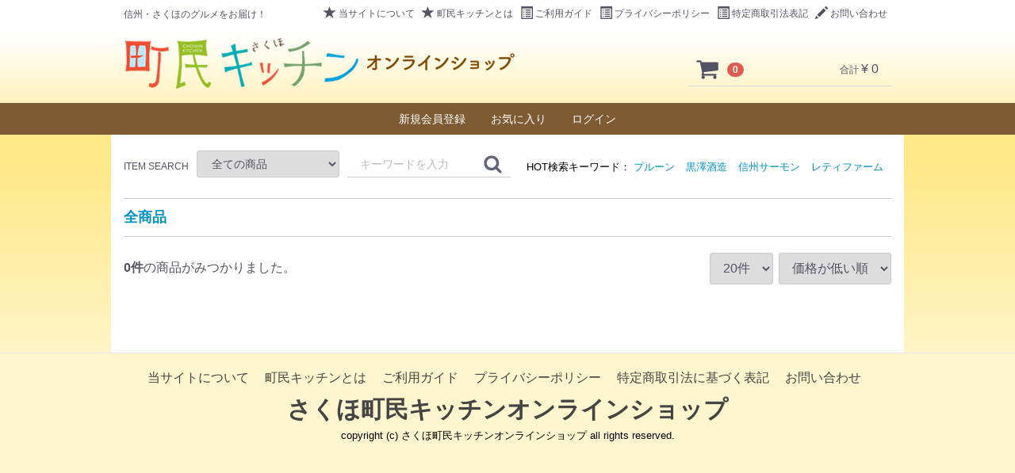

--- FILE ---
content_type: text/html; charset=UTF-8
request_url: https://chomin-shop.jp/products/list?category_id=&name=
body_size: 16219
content:
<!doctype html>
<html lang="ja">
<head>
<meta charset="utf-8">
<meta http-equiv="X-UA-Compatible" content="IE=edge">
<title>さくほ町民キッチンオンラインショップ / 全商品</title>
<meta name="viewport" content="width=device-width, initial-scale=1">
<link rel="icon" href="/html/template/new1704/img/common/favicon.ico">
<link rel="stylesheet" href="/html/template/new1704/css/style.css?v=3.0.13">
<link rel="stylesheet" href="/html/template/new1704/css/slick.css?v=3.0.13">
<link rel="stylesheet" href="/html/template/new1704/css/default.css?v=3.0.13">
<link rel="stylesheet" href="/html/template/new1704/css/design/007/style.css">
<!-- for original theme CSS -->

<script src="https://ajax.googleapis.com/ajax/libs/jquery/1.11.3/jquery.min.js"></script>
<script>window.jQuery || document.write('<script src="/html/template/new1704/js/vendor/jquery-1.11.3.min.js?v=3.0.13"><\/script>')</script>


</head>
<body id="page_product_list" class="product_page">
<div id="wrapper">
    <header id="header">
		<div id="bg_bar_globalmenu"></div>
        <div class="container-fluid inner">
                                                            <!-- ▼ロゴ -->
                         <div class="header_logo_area">
                <p class="copy pc">信州・さくほのグルメをお届け！</p>
                <div class="header_logo"><a href="https://chomin-shop.jp/"><img src="/html/template/new1704/img/common/logo.png" /></a></div>
            </div>
        <!-- ▲ロゴ -->
    <!-- ▼カゴの中 -->
                        <!--▼ヘッダーメニュー-->
<div id="header_menu_area">
	<ul class="header_menu_link">
		<li><a href="https://chomin-shop.jp/help/about">
				<span class="cb glyphicon glyphicon-star"></span>当サイトについて</a></li>
		<li><a href="https://chomin-shop.jp/user_data/introduction">
				<span class="cb glyphicon glyphicon-star"></span>町民キッチンとは</a></li>
		<li><a href="https://chomin-shop.jp/help/guide">
				<span class="cb glyphicon glyphicon-list-alt"></span>ご利用ガイド</a></li>
                <li><a href="https://chomin-shop.jp/help/privacy">
                                <span class="cb glyphicon glyphicon-list-alt"></span>プライバシーポリシー</a></li>
		<li><a href="https://chomin-shop.jp/help/tradelaw">
				<span class="cb glyphicon glyphicon-list-alt"></span>特定商取引法表記</a></li>
		<li><a href="https://chomin-shop.jp/contact">
				<span class="cb glyphicon glyphicon-pencil"></span>お問い合わせ</a></li>
	</ul>
</div>
<!--▼カゴの中-->
<div id="cart_area">
    <p class="clearfix cart-trigger"><a href="#cart">
            <svg class="cb cb-shopping-cart">
                <use xlink:href="#cb-shopping-cart"/>
            </svg>
            <span class="badge">0</span>
            <svg class="cb cb-close">
                <use xlink:href="#cb-close"/>
            </svg>
        </a>
        <span class="cart_price pc">合計 <span class="price">¥ 0</span></span></p>
    <div id="cart" class="cart">
        <div class="inner">
                                                    <div class="btn_area">
                    <div class="message">
                        <p class="errormsg bg-danger" style="margin-bottom: 20px;">
                            現在カート内に<br>商品はございません。
                        </p>
                    </div>
                </div>
                    </div>
    </div>
</div>
                <!-- ▲カゴの中 -->
    <!-- ▼商品検索 -->
                        <div class="drawer_block pc header_bottom_area">
    <div id="search" class="search">
        <form method="get" id="searchform" action="/products/list">
            <div class="search_inner">
				<div class="item_search">ITEM SEARCH</div>
                <select id="category_id" name="category_id" class="form-control"><option value="">全ての商品</option><option value="18">黒澤酒造</option><option value="21">きたやつハム</option><option value="11">信州サーモン・魚</option><option value="23">花</option><option value="20">セット商品</option><option value="22">シードル・リキュール</option><option value="35">家飲みおススメ商品</option><option value="19">lehti Farm</option><option value="9">ジャム・ジュース</option><option value="16">　ジュース</option><option value="15">　ジャム</option><option value="14">ブルーベリー</option><option value="12">プルーン</option><option value="13">りんご</option><option value="38">お中元</option><option value="39">お歳暮</option><option value="40">送料無料キャンペーン対象商品</option></select>
                <div class="input_search clearfix">
                    <input type="search" id="name" name="name" maxlength="50" placeholder="キーワードを入力" class="form-control" />
                    <button type="submit" class="bt_search"><svg class="cb cb-search"><use xlink:href="#cb-search" /></svg></button>
                </div>
				<div class="word_search">
					<span class="hot">HOT検索キーワード：</span>
															<a href="https://chomin-shop.jp/products/list?category_id=&name=プルーン">プルーン</a>
															<a href="https://chomin-shop.jp/products/list?category_id=&name=黒澤酒造">黒澤酒造</a>
															<a href="https://chomin-shop.jp/products/list?category_id=&name=信州サーモン">信州サーモン</a>
															<a href="https://chomin-shop.jp/products/list?category_id=&name=レティファーム">レティファーム</a>
															<a href="https://chomin-shop.jp/products/list?category_id=&name="></a>
				</div>
            </div>
            <div class="extra-form">
                                                                                                    </div>
        </form>
    </div>
</div>
                <!-- ▲商品検索 -->
    <!-- ▼ログイン -->
                        

    <div id="member" class="member drawer_block pc">
        <ul class="member_link category-nav">
							    <li class="category_list sp">
        <a href="https://chomin-shop.jp/products/list?category_id=18">
            黒澤酒造
        </a>
            </li>

							    <li class="category_list sp">
        <a href="https://chomin-shop.jp/products/list?category_id=21">
            きたやつハム
        </a>
            </li>

							    <li class="category_list sp">
        <a href="https://chomin-shop.jp/products/list?category_id=11">
            信州サーモン・魚
        </a>
            </li>

							    <li class="category_list sp">
        <a href="https://chomin-shop.jp/products/list?category_id=23">
            花
        </a>
            </li>

							    <li class="category_list sp">
        <a href="https://chomin-shop.jp/products/list?category_id=20">
            セット商品
        </a>
            </li>

							    <li class="category_list sp">
        <a href="https://chomin-shop.jp/products/list?category_id=22">
            シードル・リキュール
        </a>
            </li>

							    <li class="category_list sp">
        <a href="https://chomin-shop.jp/products/list?category_id=35">
            家飲みおススメ商品
        </a>
            </li>

							    <li class="category_list sp">
        <a href="https://chomin-shop.jp/products/list?category_id=19">
            lehti Farm
        </a>
            </li>

							    <li class="category_list sp">
        <a href="https://chomin-shop.jp/products/list?category_id=9">
            ジャム・ジュース
        </a>
                    <ul>
                                    <li class="category_list sp">
        <a href="https://chomin-shop.jp/products/list?category_id=16">
            ジュース
        </a>
            </li>

                                    <li class="category_list sp">
        <a href="https://chomin-shop.jp/products/list?category_id=15">
            ジャム
        </a>
            </li>

                        </ul>
            </li>

							    <li class="category_list sp">
        <a href="https://chomin-shop.jp/products/list?category_id=14">
            ブルーベリー
        </a>
            </li>

							    <li class="category_list sp">
        <a href="https://chomin-shop.jp/products/list?category_id=12">
            プルーン
        </a>
            </li>

							    <li class="category_list sp">
        <a href="https://chomin-shop.jp/products/list?category_id=13">
            りんご
        </a>
            </li>

							    <li class="category_list sp">
        <a href="https://chomin-shop.jp/products/list?category_id=38">
            お中元
        </a>
            </li>

							    <li class="category_list sp">
        <a href="https://chomin-shop.jp/products/list?category_id=39">
            お歳暮
        </a>
            </li>

							    <li class="category_list sp">
        <a href="https://chomin-shop.jp/products/list?category_id=40">
            送料無料キャンペーン対象商品
        </a>
            </li>

			            <li>
                <a href="https://chomin-shop.jp/entry">新規会員登録</a>
            </li>
                            <li><a href="https://chomin-shop.jp/mypage/favorite">お気に入り</a></li>
                        <li>
                <a href="https://chomin-shop.jp/mypage/login">ログイン</a>
            </li>
        </ul>
    </div>

                <!-- ▲ログイン -->

                                                    <p id="btn_menu"><a class="nav-trigger" href="#nav">Menu<span></span></a></p>
        </div>
    </header>

    <div id="contents" class="theme_main_only">
	
		<div id="bg_height_header_search" class="pc"></div>

        <div id="contents_top">
		
			<div id="contents_top_top">
							</div>
		
                                            </div>

        <div class="container-fluid inner">
		
            			
			<div id="main">
                                                
                <div id="main_middle">
                        <form name="form1" id="form1" method="get" action="?">
        <input type="hidden" id="mode" name="mode" />                                                                                                                                                                                                                                                                                                                                                                            <input type="hidden" value="" id="category_id" name="category_id" /><input type="hidden" id="name" name="name" maxlength="50" /><input type="hidden" id="pageno" name="pageno" />                                            <input type="hidden" value="20" id="disp_number" name="disp_number" />
                                                                                                                                <input type="hidden" value="1" id="orderby" name="orderby" />
                                                                                    
    </form>
    <!-- ▼topicpath▼ -->
    <div id="topicpath" class="row">
        <ol id="list_header_menu">
            <li><a href="https://chomin-shop.jp/products/list">全商品</a></li>
                                </ol>
    </div>
    <!-- ▲topicpath▲ -->
    <div id="result_info_box" class="row">
        <form name="page_navi_top" id="page_navi_top" action="?">
            <p id="result_info_box__item_count" class="intro col-sm-6"><strong><span id="productscount">0</span>件</strong>の商品がみつかりました。
            </p>

            <div id="result_info_box__menu_box" class="col-sm-6 no-padding">
                <ul id="result_info_box__menu" class="pagenumberarea clearfix">
                    <li id="result_info_box__disp_menu">
                        <select id="" name="disp_number" onchange="javascript:fnChangeDispNumber(this.value);" class="form-control"><option value="20">20件</option><option value="40">40件</option><option value="60">60件</option></select>
                    </li>
                    <li id="result_info_box__order_menu">
                        <select id="" name="orderby" onchange="javascript:fnChangeOrderBy(this.value);" class="form-control"><option value="1">価格が低い順</option><option value="3">価格が高い順</option><option value="2">新着順</option></select>
                    </li>
                </ul>
            </div>

            
            

        </form>
    </div>

    <!-- ▼item_list▼ -->
    <div id="item_list">
        <div class="row no-padding">
                    </div>

    </div>
    <!-- ▲item_list▲ -->
                    </div>

                                                            </div>

                                    			
            
                                    
                                    
        </div>

        <footer id="footer">
                                                            <!-- ▼フッター -->
            <div class="container-fluid inner">
    <ul>
        <li><a href="https://chomin-shop.jp/help/about">当サイトについて</a></li>
        <li><a href="https://chomin-shop.jp/user_data/introduction">町民キッチンとは</a></li>
        <li><a href="https://chomin-shop.jp/help/guide">ご利用ガイド</a></li>
        <li><a href="https://chomin-shop.jp/help/privacy">プライバシーポリシー</a></li>
        <li><a href="https://chomin-shop.jp/help/tradelaw">特定商取引法に基づく表記</a></li>
        <li><a href="https://chomin-shop.jp/contact">お問い合わせ</a></li>
    </ul>
    <div class="footer_logo_area">
        <p class="logo"><a href="https://chomin-shop.jp/">さくほ町民キッチンオンラインショップ</a></p>
        <p class="copyright">
            <small>copyright (c) さくほ町民キッチンオンラインショップ all rights reserved.</small>
        </p>
    </div>
</div>
        <!-- ▲フッター -->
    <!-- ▼GoogleAnalytics -->
                            <!-- ��GoogleAnalytics�� -->
    <script>
                    (function(i,s,o,g,r,a,m){i['GoogleAnalyticsObject']=r;i[r]=i[r]||function(){
            (i[r].q=i[r].q||[]).push(arguments)},i[r].l=1*new Date();a=s.createElement(o),
            m=s.getElementsByTagName(o)[0];a.async=1;a.src=g;m.parentNode.insertBefore(a,m)
            })(window,document,'script','//www.google-analytics.com/analytics.js','ga');

            ga('create', 'UA-118895658-3', 'auto');
            ga('send', 'pageview');
            </script>
    <!-- ��GoogleAnalytics�� -->

                <!-- ▲GoogleAnalytics -->

                                        
        </footer>

    </div>

    <div id="drawer" class="drawer sp">
    </div>

</div>

<div class="overlay"></div>

<script src="/html/template/new1704/js/vendor/bootstrap.custom.min.js?v=3.0.13"></script>
<script src="/html/template/new1704/js/vendor/slick.min.js?v=3.0.13"></script>
<script src="/html/template/new1704/js/function.js?v=3.0.13"></script>
<script src="/html/template/new1704/js/eccube.js?v=3.0.13"></script>
<script>
$(function () {
    $('#drawer').append($('.drawer_block').clone(true).children());
    $.ajax({
        url: '/html/template/new1704/img/common/svg.html',
        type: 'GET',
        dataType: 'html',
    }).done(function(data){
        $('body').prepend(data);
    }).fail(function(data){
    });
});
</script>

    <script>
        // 並び順を変更
        function fnChangeOrderBy(orderby) {
            eccube.setValue('orderby', orderby);
            eccube.setValue('pageno', 1);
            eccube.submitForm();
        }

        // 表示件数を変更
        function fnChangeDispNumber(dispNumber) {
            eccube.setValue('disp_number', dispNumber);
            eccube.setValue('pageno', 1);
            eccube.submitForm();
        }
        // 商品表示BOXの高さを揃える
        $(window).load(function() {
            $('.product_item').matchHeight();
        });
    </script>
</body>
</html>


--- FILE ---
content_type: text/css
request_url: https://chomin-shop.jp/html/template/new1704/css/default.css?v=3.0.13
body_size: 38501
content:
@charset "utf-8";

/* --------------------------------
	Theme CSS for EC-CUBE 3
-------------------------------- */


/* --------------------------------
	Common
-------------------------------- */

body {
	font-family: Roboto, "游ゴシック", YuGothic, "Yu Gothic", "ヒラギノ角ゴ ProN W3", "Hiragino Kaku Gothic ProN", Arial, "メイリオ", Meiryo, sans-serif;
	line-height: 1.4;
	background-color: #f2f2f2;
	color: #525263;
	-webkit-text-size-adjust: 100%;
}

.img_center,
.txt_center {
	text-align: center;
}
.img_right,
.txt_right {
	text-align: right;
}

/****** Base Layout Setting ********/

#header {
	background: #fff;
}
#contents {
	background: #fff;
}

/****** Header Setting ********/


.header_logo_area {
	margin-right: 100px;
}
.header_logo_area .header_logo a:link,
.header_logo_area .header_logo a:visited,
.header_logo_area .header_logo a:hover,
.header_logo_area .header_logo a:active {
	text-decoration: none;
	color: #000;
}
.header_logo_area .header_logo a:hover {
	color: #666;
}


/****** Side Setting ********/

/****** Footer Setting ********/

/****** Effect Setting ********/


/****** Each BlockParts Setting ********/

/* cart area */

#cart_area {
	width: 100%;
	position: absolute;
	right: 0; top: 0;
	z-index: 11;
}
#cart_area p {
	margin: 0;
}
#cart_area p.cart-trigger {
	position: absolute;
	right: 65px;
}

#cart .inner {
	background: #f3f3f3;
}


/* search area */

#search {
	background: #EBEBEB;
	padding: 16px 8px;
}
#search select {
	width: 100%;
}

/* snsbtn_area */
.snsbtn_area .snsbtn {
    float: left;
    height: 20px;
    margin: 0 10px 10px 0;
}

/* --------------------------------
	Top Page
-------------------------------- */

.front_page a:hover img {
	opacity: 0.8;
}
.front_page #contents .row > div {
	padding-bottom: 8px;
}
.front_page #contents .row.no-padding > div {
	padding-bottom: 0;
}

/* Comment Area */

.front_page .comment_area h4 {
	font-size: 24px;
	font-size: 2.4rem;
	margin: 0 0 2px;
}
.front_page .comment_area h5 {
	font-size: 16px;
	font-size: 1.6rem;
	margin: 0;
}
.front_page .comment_area p {
	margin: 10px 0 15px;
}

/* Item List */

.front_page .item_comment {
	color: #444;
}
.front_page .item a {
	padding-bottom: 0;
}
.front_page .item a:hover {
	opacity: 0.8;
}
.front_page .item a:hover img {
	opacity: 1;
}
.front_page #contents_top .item_comment {
	color: #525263;
	font-weight: normal;
	font-size: 14px;
	font-size: 1.4rem;
}
.front_page #contents_top .item_comment.text-warning,
.front_page #contents_top .item_name.text-warning {
	color: #9a947e;
	font-weight: bold;
	font-size: 16px;
	font-size: 1.6rem;
}
.front_page .more_link.text-warning {
	font-weight: bold;
	color: #9A947E;
}

/* news_area */

.news_contents {
	padding: 0;
}
#news_area {
	background: #F8F8F8;
}
#news_area .heading01 {
	padding: 8px;
	text-align: center;
	margin: 0;
}

/* txt_bnr */

.txt_bnr_area {
	padding: 0 0 16px;
}

.txt_bnr {
	background: #f8f8f8;
	border: 1px solid #D9D9D9;
	font-weight: bold;
	padding: 16px;
	margin: 12px 0 0;
	text-align: center;
}
.txt_bnr strong {
	color: #DE5D50;
	font-size: 20px;
	font-size: 2rem;
}
.txt_bnr strong strong {
	font-size: 32px;
	font-size: 3.2rem;
}

.item_gallery {
	clear: both;
}

/* --------------------------------
	Detail Page
-------------------------------- */

#item_detail + row {
	margin-top: -1px;
	background: #fff;
}

/*#item_detail .btn_area li:last-child {
    padding-left: 0;
}
*/


/* Slider */
.slick-loading .slick-list {
    background: #fff url('ajax-loader.gif') center center no-repeat;
}


/* Arrow */

.slick_prev,
.slick_next {
	font-size: 18px;
	font-size: 1.8rem;
	width: 40px; height: 40px;
	line-height: 40px;
}

/* Dots */
.slick-slider {
    margin-bottom: 30px;
}

.slick-dots {
    position: absolute;
    bottom: -45px;
    display: block;
    width: 100%;
    padding: 0;
    list-style: none;
    text-align: center;
}
.slick-dots li {
    position: relative;
    display: inline-block;
    width: 20px;
    height: 20px;
    margin: 0 5px;
    padding: 0;

    cursor: pointer;
}
.slick-dots li button {
    font-size: 0;
    line-height: 0;
    display: block;
    width: 20px;
    height: 20px;
    padding: 5px;
    cursor: pointer;
    color: transparent;
    border: 0;
    outline: none;
    background: transparent;
}
.slick-dots li button:hover,
.slick-dots li button:focus {
    outline: none;
}
.slick-dots li button:hover:before,
.slick-dots li button:focus:before {
    opacity: 1;
}
.slick-dots li button:before {
	content:" ";
    line-height: 20px;
    position: absolute;
    top: 0;
    left: 0;
    width: 12px;
    height: 12px;
    text-align: center;
    opacity: .25;
    background-color: black;
	border-radius: 50%;

}
.slick-dots li.slick-active button:before {
    opacity: .75;
    background-color: black;
}

.slick-dots li button.thumbnail img {
	width: 0; height: 0;
}

#item_photo_area .slick-slide {
	text-align: center;
}
#item_photo_area .slick-slide img {
	display: inline-block;
}


/******************************
	Media Query
*******************************/

@media only screen and (max-width: 767px) {

	/* --------- common ---------- */


	/****** Header Setting ********/


	/****** Side Setting ********/


	/****** Effect Setting ********/


}
@media only screen and (min-width: 768px) {

	/* --------- common ---------- */

	#contents {
		padding-top: 30px;
	}

	/****** Header Setting ********/

	/****** Layout ********/

	/* header */

	#header .header_logo_area {
		float: left;
		margin-right: 265px;
	}
	#header #drawer #search {
		position: relative;
	}
	#search {
		background: none;
		padding: 0;
	}
	#member {
		float: right;
	}

	.member ul li {
		display: inline-block;
	}



	/****** Side Setting ********/

	/****** Footer Setting ********/

	/****** Each BlockParts Setting ********/

	/* search area */

	#search select {
		width: auto;
		max-width: 180px;
	}
	/* cart */

	#cart .inner {
		position: absolute;
		right: 0; top: 0;
	}
	#cart_area {
		top: 0; right: 16px;
	}
	#cart_area p {
		border: 1px solid #D9D9D9;
		float: right;
		min-width: 256px;
	}
	#cart_area p.cart-trigger {
		position: relative;
		right: 0;
	}
	#cart_area .inner {
		min-width: 256px;
	}
	#cart_area .cart_price {
		font-size: 12px;
	}
	#cart_area .cart_price .price {
		font-size: 16px;
	}


	/* --------------------------------
		Top Page
	-------------------------------- */

	.front_page #contents .row {
		padding-bottom: 24px;
	}
	/* Comment Area */

	.front_page .comment_area h4 {
		font-size: 32px;
		font-size: 3.2rem;
		margin: 0 0 8px;
	}
	.front_page .comment_area h5 {
		font-size: 20px;
		font-size: 2rem;
	}
	.front_page .comment_area p {
		font-size: 20px;
		font-size: 2rem;
		margin: 24px 0 24px;
	}

	/* news_area */

	.news_contents {
		padding: 0 16px 0 0;
	}

	#news_area .heading01 {
		padding: 16px;
		text-align: left;
	}
	#news_area {
		margin-bottom: 32px;
	}


	/* txt_bnr */

	.txt_bnr_area {
		padding-left: 16px;
	}

	.txt_bnr {
		margin:0 0 16px;
	}

	/* --------------------------------
		Detail Page
	-------------------------------- */

	#item_photo_area .slick-dots {
		margin: 0 -16px;
		position: relative;
		bottom: 0;
	}
	#item_photo_area .slick-dots::after {
		content: "";
		display: table;
		clear: both;
	}

	#item_photo_area .slick-dots li {
		width: 33.33333333%; height: auto;
		padding: 16px;
		margin: 0;
		float: left;
	}

	.slick-dots li button.thumbnail {
		width: 100%; height: auto;
		padding: 0;
	}
	.slick-dots li button.thumbnail img {
		width: 100%; height: auto;
		opacity: 0.8;
	}
	.slick-dots li button.thumbnail:hover img,
	.slick-dots li.slick-active button.thumbnail img {
		opacity: 1;
	}
	.slick-dots li button.thumbnail::before {
		display: none;
	}
}

/* --------------------------------
    display mask
-------------------------------- */
.prevention-masked {
    position: fixed;
    top: 0;
    right: 0;
    bottom: 0;
    left: 0;
    z-index: 3040;
    background-color: #000;
    filter: alpha(opacity=50);
    opacity: .5;
}

.extra-form {
  margin: 10px 0;
}



/* |||||||||||||||■デザインテンプレートカスタマイズ■||||||||||||||| */

/* ================================
　サイトイメージ変更　body header footer 背景・文字色設定
================================ */
body {
	background:#FFF;
}
#header {
	background:#FFF;
}
#footer {
    background: #f8f8f8;
    border-top: 1px solid #e8e8e8;
}

/* スマホ：最上部のバー */
#bg_bar_globalmenu {
	background:#000;
}

/* スマホ：三本線　hamburger icon in CSS */
.nav-trigger span, .nav-trigger span::before, .nav-trigger span::after {
    background: #FFF;
}
.drawer-open .nav-trigger span::before, .drawer-open .nav-trigger span::after {
    background: #FFF;
}

/* スマホ：カートアイコン */
.cb-shopping-cart {
	color:#FFF;
}
p.cart-trigger .cb-close {
	color:#FFF;
}

@media only screen and (min-width: 768px) {
	
	/* PC：キャッチコピー（最上部）
	-------------------------------- */
    #header .copy {
		color: #525263;
    }

	/* PC：ヘッダーメニュー（最上部）
	-------------------------------- */
	#header #header_menu_area li a {
		color: #525263;
	}
	#header #header_menu_area li a:hover {
		color: #9797a1;
	}

	/* PC：ヘッダー部カゴの中
	-------------------------------- */
	/* 文字 */
	#cart_area .cart_price {
		color:#525263;
	}
	/* カートアイコン */
	#cart_area .cb-shopping-cart {
		color:#525263;
	}
	#cart_area p.cart-trigger .cb-close {
		color:#525263;
	}
	/* アンダーライン */
	#cart_area p {
		border:none;
		border-bottom:1px solid #D9D9D9;
	}

	/* PC：グローバルメニュー
	-------------------------------- */
	/* 横バー */
	#bg_bar_globalmenu {
		background:#DDD;
	}
	/* 文字 */
    #header .category-nav > li > a {
		color:#333;
	}
	/* オンマウス時の文字と背景 */
    #header .category-nav > li:hover > a {
		color:#333;
		background:#CCC;
	}
}

/* ================================
　Bootstrap アイコン
================================ */
.glyphicon {
  position: relative;
  top: 1px;
  display: inline-block;
  font-family: 'Glyphicons Halflings';
  font-style: normal;
  font-weight: normal;
  line-height: 1;

  -webkit-font-smoothing: antialiased;
  -moz-osx-font-smoothing: grayscale;
}

.glyphicon-asterisk:before {
  content: "\002a";
}
.glyphicon-plus:before {
  content: "\002b";
}
.glyphicon-euro:before,
.glyphicon-eur:before {
  content: "\20ac";
}
.glyphicon-minus:before {
  content: "\2212";
}
.glyphicon-cloud:before {
  content: "\2601";
}
.glyphicon-envelope:before {
  content: "\2709";
}
.glyphicon-pencil:before {
  content: "\270f";
}
.glyphicon-glass:before {
  content: "\e001";
}
.glyphicon-music:before {
  content: "\e002";
}
.glyphicon-search:before {
  content: "\e003";
}
.glyphicon-heart:before {
  content: "\e005";
}
.glyphicon-star:before {
  content: "\e006";
}
.glyphicon-star-empty:before {
  content: "\e007";
}
.glyphicon-user:before {
  content: "\e008";
}
.glyphicon-film:before {
  content: "\e009";
}
.glyphicon-th-large:before {
  content: "\e010";
}
.glyphicon-th:before {
  content: "\e011";
}
.glyphicon-th-list:before {
  content: "\e012";
}
.glyphicon-ok:before {
  content: "\e013";
}
.glyphicon-remove:before {
  content: "\e014";
}
.glyphicon-zoom-in:before {
  content: "\e015";
}
.glyphicon-zoom-out:before {
  content: "\e016";
}
.glyphicon-off:before {
  content: "\e017";
}
.glyphicon-signal:before {
  content: "\e018";
}
.glyphicon-cog:before {
  content: "\e019";
}
.glyphicon-trash:before {
  content: "\e020";
}
.glyphicon-home:before {
  content: "\e021";
}
.glyphicon-file:before {
  content: "\e022";
}
.glyphicon-time:before {
  content: "\e023";
}
.glyphicon-road:before {
  content: "\e024";
}
.glyphicon-download-alt:before {
  content: "\e025";
}
.glyphicon-download:before {
  content: "\e026";
}
.glyphicon-upload:before {
  content: "\e027";
}
.glyphicon-inbox:before {
  content: "\e028";
}
.glyphicon-play-circle:before {
  content: "\e029";
}
.glyphicon-repeat:before {
  content: "\e030";
}
.glyphicon-refresh:before {
  content: "\e031";
}
.glyphicon-list-alt:before {
  content: "\e032";
}
.glyphicon-lock:before {
  content: "\e033";
}
.glyphicon-flag:before {
  content: "\e034";
}
.glyphicon-headphones:before {
  content: "\e035";
}
.glyphicon-volume-off:before {
  content: "\e036";
}
.glyphicon-volume-down:before {
  content: "\e037";
}
.glyphicon-volume-up:before {
  content: "\e038";
}
.glyphicon-qrcode:before {
  content: "\e039";
}
.glyphicon-barcode:before {
  content: "\e040";
}
.glyphicon-tag:before {
  content: "\e041";
}
.glyphicon-tags:before {
  content: "\e042";
}
.glyphicon-book:before {
  content: "\e043";
}
.glyphicon-bookmark:before {
  content: "\e044";
}
.glyphicon-print:before {
  content: "\e045";
}
.glyphicon-camera:before {
  content: "\e046";
}
.glyphicon-font:before {
  content: "\e047";
}
.glyphicon-bold:before {
  content: "\e048";
}
.glyphicon-italic:before {
  content: "\e049";
}
.glyphicon-text-height:before {
  content: "\e050";
}
.glyphicon-text-width:before {
  content: "\e051";
}
.glyphicon-align-left:before {
  content: "\e052";
}
.glyphicon-align-center:before {
  content: "\e053";
}
.glyphicon-align-right:before {
  content: "\e054";
}
.glyphicon-align-justify:before {
  content: "\e055";
}
.glyphicon-list:before {
  content: "\e056";
}
.glyphicon-indent-left:before {
  content: "\e057";
}
.glyphicon-indent-right:before {
  content: "\e058";
}
.glyphicon-facetime-video:before {
  content: "\e059";
}
.glyphicon-picture:before {
  content: "\e060";
}
.glyphicon-map-marker:before {
  content: "\e062";
}
.glyphicon-adjust:before {
  content: "\e063";
}
.glyphicon-tint:before {
  content: "\e064";
}
.glyphicon-edit:before {
  content: "\e065";
}
.glyphicon-share:before {
  content: "\e066";
}
.glyphicon-check:before {
  content: "\e067";
}
.glyphicon-move:before {
  content: "\e068";
}
.glyphicon-step-backward:before {
  content: "\e069";
}
.glyphicon-fast-backward:before {
  content: "\e070";
}
.glyphicon-backward:before {
  content: "\e071";
}
.glyphicon-play:before {
  content: "\e072";
}
.glyphicon-pause:before {
  content: "\e073";
}
.glyphicon-stop:before {
  content: "\e074";
}
.glyphicon-forward:before {
  content: "\e075";
}
.glyphicon-fast-forward:before {
  content: "\e076";
}
.glyphicon-step-forward:before {
  content: "\e077";
}
.glyphicon-eject:before {
  content: "\e078";
}
.glyphicon-chevron-left:before {
  content: "\e079";
}
.glyphicon-chevron-right:before {
  content: "\e080";
}
.glyphicon-plus-sign:before {
  content: "\e081";
}
.glyphicon-minus-sign:before {
  content: "\e082";
}
.glyphicon-remove-sign:before {
  content: "\e083";
}
.glyphicon-ok-sign:before {
  content: "\e084";
}
.glyphicon-question-sign:before {
  content: "\e085";
}
.glyphicon-info-sign:before {
  content: "\e086";
}
.glyphicon-screenshot:before {
  content: "\e087";
}
.glyphicon-remove-circle:before {
  content: "\e088";
}
.glyphicon-ok-circle:before {
  content: "\e089";
}
.glyphicon-ban-circle:before {
  content: "\e090";
}
.glyphicon-arrow-left:before {
  content: "\e091";
}
.glyphicon-arrow-right:before {
  content: "\e092";
}
.glyphicon-arrow-up:before {
  content: "\e093";
}
.glyphicon-arrow-down:before {
  content: "\e094";
}
.glyphicon-share-alt:before {
  content: "\e095";
}
.glyphicon-resize-full:before {
  content: "\e096";
}
.glyphicon-resize-small:before {
  content: "\e097";
}
.glyphicon-exclamation-sign:before {
  content: "\e101";
}
.glyphicon-gift:before {
  content: "\e102";
}
.glyphicon-leaf:before {
  content: "\e103";
}
.glyphicon-fire:before {
  content: "\e104";
}
.glyphicon-eye-open:before {
  content: "\e105";
}
.glyphicon-eye-close:before {
  content: "\e106";
}
.glyphicon-warning-sign:before {
  content: "\e107";
}
.glyphicon-plane:before {
  content: "\e108";
}
.glyphicon-calendar:before {
  content: "\e109";
}
.glyphicon-random:before {
  content: "\e110";
}
.glyphicon-comment:before {
  content: "\e111";
}
.glyphicon-magnet:before {
  content: "\e112";
}
.glyphicon-chevron-up:before {
  content: "\e113";
}
.glyphicon-chevron-down:before {
  content: "\e114";
}
.glyphicon-retweet:before {
  content: "\e115";
}
.glyphicon-shopping-cart:before {
  content: "\e116";
}
.glyphicon-folder-close:before {
  content: "\e117";
}
.glyphicon-folder-open:before {
  content: "\e118";
}
.glyphicon-resize-vertical:before {
  content: "\e119";
}
.glyphicon-resize-horizontal:before {
  content: "\e120";
}
.glyphicon-hdd:before {
  content: "\e121";
}
.glyphicon-bullhorn:before {
  content: "\e122";
}
.glyphicon-bell:before {
  content: "\e123";
}
.glyphicon-certificate:before {
  content: "\e124";
}
.glyphicon-thumbs-up:before {
  content: "\e125";
}
.glyphicon-thumbs-down:before {
  content: "\e126";
}
.glyphicon-hand-right:before {
  content: "\e127";
}
.glyphicon-hand-left:before {
  content: "\e128";
}
.glyphicon-hand-up:before {
  content: "\e129";
}
.glyphicon-hand-down:before {
  content: "\e130";
}
.glyphicon-circle-arrow-right:before {
  content: "\e131";
}
.glyphicon-circle-arrow-left:before {
  content: "\e132";
}
.glyphicon-circle-arrow-up:before {
  content: "\e133";
}
.glyphicon-circle-arrow-down:before {
  content: "\e134";
}
.glyphicon-globe:before {
  content: "\e135";
}
.glyphicon-wrench:before {
  content: "\e136";
}
.glyphicon-tasks:before {
  content: "\e137";
}
.glyphicon-filter:before {
  content: "\e138";
}
.glyphicon-briefcase:before {
  content: "\e139";
}
.glyphicon-fullscreen:before {
  content: "\e140";
}
.glyphicon-dashboard:before {
  content: "\e141";
}
.glyphicon-paperclip:before {
  content: "\e142";
}
.glyphicon-heart-empty:before {
  content: "\e143";
}
.glyphicon-link:before {
  content: "\e144";
}
.glyphicon-phone:before {
  content: "\e145";
}
.glyphicon-pushpin:before {
  content: "\e146";
}
.glyphicon-usd:before {
  content: "\e148";
}
.glyphicon-gbp:before {
  content: "\e149";
}
.glyphicon-sort:before {
  content: "\e150";
}
.glyphicon-sort-by-alphabet:before {
  content: "\e151";
}
.glyphicon-sort-by-alphabet-alt:before {
  content: "\e152";
}
.glyphicon-sort-by-order:before {
  content: "\e153";
}
.glyphicon-sort-by-order-alt:before {
  content: "\e154";
}
.glyphicon-sort-by-attributes:before {
  content: "\e155";
}
.glyphicon-sort-by-attributes-alt:before {
  content: "\e156";
}
.glyphicon-unchecked:before {
  content: "\e157";
}
.glyphicon-expand:before {
  content: "\e158";
}
.glyphicon-collapse-down:before {
  content: "\e159";
}
.glyphicon-collapse-up:before {
  content: "\e160";
}
.glyphicon-log-in:before {
  content: "\e161";
}
.glyphicon-flash:before {
  content: "\e162";
}
.glyphicon-log-out:before {
  content: "\e163";
}
.glyphicon-new-window:before {
  content: "\e164";
}
.glyphicon-record:before {
  content: "\e165";
}
.glyphicon-save:before {
  content: "\e166";
}
.glyphicon-open:before {
  content: "\e167";
}
.glyphicon-saved:before {
  content: "\e168";
}
.glyphicon-import:before {
  content: "\e169";
}
.glyphicon-export:before {
  content: "\e170";
}
.glyphicon-send:before {
  content: "\e171";
}
.glyphicon-floppy-disk:before {
  content: "\e172";
}
.glyphicon-floppy-saved:before {
  content: "\e173";
}
.glyphicon-floppy-remove:before {
  content: "\e174";
}
.glyphicon-floppy-save:before {
  content: "\e175";
}
.glyphicon-floppy-open:before {
  content: "\e176";
}
.glyphicon-credit-card:before {
  content: "\e177";
}
.glyphicon-transfer:before {
  content: "\e178";
}
.glyphicon-cutlery:before {
  content: "\e179";
}
.glyphicon-header:before {
  content: "\e180";
}
.glyphicon-compressed:before {
  content: "\e181";
}
.glyphicon-earphone:before {
  content: "\e182";
}
.glyphicon-phone-alt:before {
  content: "\e183";
}
.glyphicon-tower:before {
  content: "\e184";
}
.glyphicon-stats:before {
  content: "\e185";
}
.glyphicon-sd-video:before {
  content: "\e186";
}
.glyphicon-hd-video:before {
  content: "\e187";
}
.glyphicon-subtitles:before {
  content: "\e188";
}
.glyphicon-sound-stereo:before {
  content: "\e189";
}
.glyphicon-sound-dolby:before {
  content: "\e190";
}
.glyphicon-sound-5-1:before {
  content: "\e191";
}
.glyphicon-sound-6-1:before {
  content: "\e192";
}
.glyphicon-sound-7-1:before {
  content: "\e193";
}
.glyphicon-copyright-mark:before {
  content: "\e194";
}
.glyphicon-registration-mark:before {
  content: "\e195";
}
.glyphicon-cloud-download:before {
  content: "\e197";
}
.glyphicon-cloud-upload:before {
  content: "\e198";
}
.glyphicon-tree-conifer:before {
  content: "\e199";
}
.glyphicon-tree-deciduous:before {
  content: "\e200";
}
.glyphicon-cd:before {
  content: "\e201";
}
.glyphicon-save-file:before {
  content: "\e202";
}
.glyphicon-open-file:before {
  content: "\e203";
}
.glyphicon-level-up:before {
  content: "\e204";
}
.glyphicon-copy:before {
  content: "\e205";
}
.glyphicon-paste:before {
  content: "\e206";
}
.glyphicon-alert:before {
  content: "\e209";
}
.glyphicon-equalizer:before {
  content: "\e210";
}
.glyphicon-king:before {
  content: "\e211";
}
.glyphicon-queen:before {
  content: "\e212";
}
.glyphicon-pawn:before {
  content: "\e213";
}
.glyphicon-bishop:before {
  content: "\e214";
}
.glyphicon-knight:before {
  content: "\e215";
}
.glyphicon-baby-formula:before {
  content: "\e216";
}
.glyphicon-tent:before {
  content: "\26fa";
}
.glyphicon-blackboard:before {
  content: "\e218";
}
.glyphicon-bed:before {
  content: "\e219";
}
.glyphicon-apple:before {
  content: "\f8ff";
}
.glyphicon-erase:before {
  content: "\e221";
}
.glyphicon-hourglass:before {
  content: "\231b";
}
.glyphicon-lamp:before {
  content: "\e223";
}
.glyphicon-duplicate:before {
  content: "\e224";
}
.glyphicon-piggy-bank:before {
  content: "\e225";
}
.glyphicon-scissors:before {
  content: "\e226";
}
.glyphicon-bitcoin:before {
  content: "\e227";
}
.glyphicon-btc:before {
  content: "\e227";
}
.glyphicon-xbt:before {
  content: "\e227";
}
.glyphicon-yen:before {
  content: "\00a5";
}
.glyphicon-jpy:before {
  content: "\00a5";
}
.glyphicon-ruble:before {
  content: "\20bd";
}
.glyphicon-rub:before {
  content: "\20bd";
}
.glyphicon-scale:before {
  content: "\e230";
}
.glyphicon-ice-lolly:before {
  content: "\e231";
}
.glyphicon-ice-lolly-tasted:before {
  content: "\e232";
}
.glyphicon-education:before {
  content: "\e233";
}
.glyphicon-option-horizontal:before {
  content: "\e234";
}
.glyphicon-option-vertical:before {
  content: "\e235";
}
.glyphicon-menu-hamburger:before {
  content: "\e236";
}
.glyphicon-modal-window:before {
  content: "\e237";
}
.glyphicon-oil:before {
  content: "\e238";
}
.glyphicon-grain:before {
  content: "\e239";
}
.glyphicon-sunglasses:before {
  content: "\e240";
}
.glyphicon-text-size:before {
  content: "\e241";
}
.glyphicon-text-color:before {
  content: "\e242";
}
.glyphicon-text-background:before {
  content: "\e243";
}
.glyphicon-object-align-top:before {
  content: "\e244";
}
.glyphicon-object-align-bottom:before {
  content: "\e245";
}
.glyphicon-object-align-horizontal:before {
  content: "\e246";
}
.glyphicon-object-align-left:before {
  content: "\e247";
}
.glyphicon-object-align-vertical:before {
  content: "\e248";
}
.glyphicon-object-align-right:before {
  content: "\e249";
}
.glyphicon-triangle-right:before {
  content: "\e250";
}
.glyphicon-triangle-left:before {
  content: "\e251";
}
.glyphicon-triangle-bottom:before {
  content: "\e252";
}
.glyphicon-triangle-top:before {
  content: "\e253";
}
.glyphicon-console:before {
  content: "\e254";
}
.glyphicon-superscript:before {
  content: "\e255";
}
.glyphicon-subscript:before {
  content: "\e256";
}
.glyphicon-menu-left:before {
  content: "\e257";
}
.glyphicon-menu-right:before {
  content: "\e258";
}
.glyphicon-menu-down:before {
  content: "\e259";
}
.glyphicon-menu-up:before {
  content: "\e260";
}

@font-face {
  font-family: 'Glyphicons Halflings';

  src: url('../fonts/glyphicons-halflings-regular.eot');
  src: url('../fonts/glyphicons-halflings-regular.eot?#iefix') format('embedded-opentype'), url('../fonts/glyphicons-halflings-regular.woff2') format('woff2'), url('../fonts/glyphicons-halflings-regular.woff') format('woff'), url('../fonts/glyphicons-halflings-regular.ttf') format('truetype'), url('../fonts/glyphicons-halflings-regular.svg#glyphicons_halflingsregular') format('svg');
}

/* ================================
　共通
================================ */
body {
    font-family: "メイリオ", Meiryo, "ヒラギノ角ゴ Pro W3", "Hiragino Kaku Gothic Pro", Osaka, "ＭＳ Ｐゴシック", "MS PGothic", sans-serif;
}

#contents {
	padding-top:20px;
}

#contents_bottom {
	clear:both;
}

.attention,
a.attention {
	color:#C00;
}

.clear {
	clear:both;
}

/*マージン設定*/
.bottom10 {
	margin-bottom:10px;
}
.bottom20 {
	margin-bottom:20px;
}
.bottom30 {
	margin-bottom:30px;
}

/* heading */

h2 {
	font-weight:normal;
	margin:0;
}
h2.title {
	background:#f7f7f7;
	color:#333;
	padding:5px 10px;
}
h3 {
	font-weight:normal;
	margin:0;
}
h3.title {
	background:#f7f7f7;
	color:#333;
	padding:5px 10px;
}
.page-heading2 {
    margin: 0 0 8px;
    font-size: 16px;
    font-size: 1.6rem;
    font-weight: bold;
    border-bottom: 1px dotted #ccc;
    border-top: 1px solid #ccc;
    padding: 8px;
}

.heading11 {
    font-size: 18px;
    font-size: 1.8rem;
}
.heading12 {
    font-size: 22px;
    font-size: 2.2rem;
    font-weight: bold;
}
.heading14 {
    font-size: 14px;
    font-size: 1.4rem;
}
.heading15 {
    font-size: 16px;
    font-size: 1.6rem;
}

/* ================================
　ヘッダー部
================================ */
#header {
	padding-top:0;
	min-height:160px;
}

/* スマホ用：最上部のバー */
#bg_bar_globalmenu {
	position:absolute;
	top:0;
	width:100%;
	height:50px;
}

/* ドロワーメニュー */
#btn_menu {
	top:5px;
}


/* ================================
　トップ画像カルーセルを#contents_topに配置
================================ */
/* default_frame.twig */
#contents_top_top {
	width:100%;
	padding:0 8px;
	margin:0 auto;
	text-align:center;
}


/* ================================
　ブロック
================================ */

/* カゴの中
-------------------------------- */
.cart-trigger {
	top:5px;
}
.cart {
    top: 50px;
}

/* ロゴ
-------------------------------- */
.header_logo_area {
	top:65px;
	margin-right:0;
	text-align:center;
}

/* ヘッダーメニュー
-------------------------------- */
#header #header_menu_area {
	display: none;
}

/* 商品検索
-------------------------------- */
.search .item_search {
	display: none;
}
.search .word_search {
	display: none;
}

/* カテゴリー
-------------------------------- */

/* ヘッダー配置のカテゴリーブロックを非表示 */
#header nav#category {
	display:none !important;
}
.category-nav li {
	position:relative;
}
.category-nav a {
    height: 40px;
    line-height: 40px;
    font-size: 14px;
    font-size: 1.4rem;
    font-weight: normal;
}
.category-nav .submenuheader_link {
	position:absolute;
	top:0;
	right:0;
	z-index:1;
	display:block;
}
.category-nav .submenuheader_link a {
	border:none;
	font-size:12px;
}
.category-nav ul {
    display: block;
}
.category-nav ul.subul {
    display: none;
}
.category-nav a.submenuheader .cb {
	font-size:11px;
	margin-left:3px;
}

/* 新着情報
-------------------------------- */
#news_area {
	background: none;
}
#news_area .newslist dd {
	font-size:14px;
	font-size:1.4rem;
}
.newslist {
    border-bottom:none;
}
.newslist dl {
    border-top:none;
	border-bottom: 1px dotted #ccc;
}


/* フリーエリア
-------------------------------- */
.txt_bnr_area {
	padding:0;
}

/* ギャラリー・おすすめ商品・売上ランキング・最近チェックした商品
-------------------------------- */
.item_gallery {
	clear:both;
	padding-bottom:30px;
	overflow:hidden;
}
.item_gallery h2 {
	position:relative;
	margin-bottom:15px;
}
.item_gallery ul {
	margin:0 -8px;
}
.item_gallery li {
	position:relative;
	padding:0 8px;
	text-align:center;
}
.item_gallery .slick-dots {
	margin-bottom:20px;
}
.item_gallery .item_name {
	text-align:left;
	margin-bottom: 5px;
}
.item_gallery .item_comment {
	font-size:14px;
	font-size:1.4rem;
	text-align:left;
	margin: 0 0 5px;
}

#checkeditem h2 .btn-xs {
	display:inline-block;
	float:right;
	padding:3px 10px;
}

/* ランキング丸数字 */
.ranking_number {
	position:absolute;
	top:8px;
	left:16px;
    line-height: 30px;
    width: 30px; height: 30px;
    font-size: 16px;
    font-size: 1.6rem;
    display: inline-block;
    text-align: center;
    vertical-align: middle;
    border-radius: 50%;
	font-weight:bold;
	/*↓6位以下*/
    background: #525263;
    color: #fff;
}
.ranking_number1 .ranking_number {
    background: #fff;
    color: #C00;
}
.ranking_number2 .ranking_number {
    background: #fff;
    color: #C00;
}
.ranking_number3 .ranking_number {
    background: #fff;
    color: #C00;
}
.ranking_number4 .ranking_number {
    background: #fff;
    color: #36C;
}
.ranking_number5 .ranking_number {
    background: #fff;
    color: #36C;
}

/* ショッピングガイド
-------------------------------- */
#shoppingguideitoben {
	overflow:hidden;
}
#shoppingguideitoben h2.title {
	background:#333;
	color:#fff;
	margin-bottom:20px;
}

#shoppingguideitoben .step {
	position:relative;
	text-align:center;
	background:#f7f7f7;
	padding:3px 0;
	margin-bottom:10px;
}
#shoppingguideitoben .step span.pc {
	position: absolute;
	top:5px;
	right:-25px;
}
#shoppingguideitoben .text {
	font-size:90%;
	margin-bottom:10px;
}

#shoppingguideitoben .box {
	margin-bottom:15px;
}
#shoppingguideitoben .list {
	margin-bottom:5px;
	color:#000;
}
#shoppingguideitoben .comment {
	font-size:90%;
}
#shoppingguideitoben #guide_area .glyphicon {
	color:#999;
}
#shoppingguideitoben .info .name {
	font-size:120%;
	font-weight:bold;
}
#shoppingguideitoben .info .time {
	margin-top:10px;
}

/* ================================
　パンくずリスト
================================ */
/* topicpath */
#topicpath {
    border-top: 1px solid #fff;
    border-bottom: 1px dotted #ccc;
}


/* ================================
　ページャー
================================ */
/* pagination */
.pagination ul li.active a {
    background: #666;
	color:#FFF;
}
.pagination ul li.active a:hover {
    background: #666;
}
.pagination ul li.active a:focus {
    background: #F3F3F3;
}


/* ================================
　商品詳細ページ
================================ */
/* 関連商品 */
#detail_related_area {
	margin-bottom:20px;
}
/* 画像 */
#item_photo_custom_area {
	margin-bottom:20px;
}
#item_photo_custom_area #box {
	overflow:hidden;
}
#item_photo_custom_area ul.main_visual {
	margin-bottom:20px;
	opacity: 1;
}
#item_photo_custom_area ul.main_visual:hover {
	opacity: 0.8;
}
#item_photo_custom_area .main_visual-thumbnails {
	margin:0 -10px;
}
#item_photo_custom_area .main_visual-thumbnails li {
	margin:0 10px;
	opacity: 0.8;
}
#item_photo_custom_area .main_visual-thumbnails li:hover {
	opacity: 1;
}
/* 販売価格 */
#item_detail_area .item_detail .sale_price {
    font-size: 26px;
    font-size: 2.6rem;
    font-weight: normal;
}


/* ================================
　MyPage
================================ */
.mypage .local_nav li a {
    font-weight: normal;
}
#history_list__total_count span,
#favorite_lst__total_item_count span,
#delivery_list_box__customer_addresses span {
	font-size:140%;
}
.historylist_column dt {
	font-weight:normal;
}
.historylist_column .item_box .item_detail .item_name {
    font-weight: normal;
	background:#f7f7f7;
	padding:5px 10px;
}
.historylist_column .item_box .item_detail dd {
	padding-left:10px;
}
.mypage .dl_table dt label {
	font-weight: normal;
}

/* ================================
　新規会員登録
================================ */
.registration_page .dl_table dt label {
	font-weight: normal;
}

/* ================================
　商品購入/ご注文内容のご確認
================================ */
.column.is-edit .shippingadrr {
	padding:20px 0 10px 0;
}
.column.is-edit .btn_edit {
    margin: 0;
    position: absolute;
    right: 0; top: 10px;
}
#shopping-form label {
	font-weight:normal;
}

/******************************
	Media Query
*******************************/

@media only screen and (min-width: 768px) {
	
    /* ================================
       レイアウト
    ================================ */
	#contents {
		padding-top:0;
		background:none;
	}
	#bg_height_header_search {
		height:80px;
        padding-left: 16px;
        padding-right: 16px;
		background:#FFF;
		width:1000px;
		margin:0 auto;
	}
	#contents_top {
		background:#FFF;
		width:1000px;
		margin:0 auto;
	}
	.container-fluid {
		background:#FFF;
		padding-bottom:30px;
	}
	#header .container-fluid {
		background: none;
	}
	#main {
		padding-bottom:20px;
	}
    #footer {
        padding-top: 0;
        margin-top: 0;
    }
	#footer .container-fluid {
		padding:20px 0;
		background: none;
	}
	
	
    /* ================================
       共通
    ================================ */
	h1.page-heading {
		font-size: 26px;
		font-size: 2.6rem;
		font-weight:normal;
	}

    /* ================================
        PC：グローバルメニューの横バー
    ================================ */
	#bg_bar_globalmenu {
		position:absolute;
		top:130px;
		width:100%;
		height:40px; /* [グローバルメニューのメニューリスト]と同じ */
	}

    /* ================================
        ヘッダー部
    ================================ */
	#header {
        padding-top: 0;
		min-height:170px;
    }
    #header .copy {
        font-size: 12px;
        font-size: 1.2rem;
    }

    /* ================================
        ブロック
    ================================ */
	
	/* ブロックレイアウト
	-------------------------------- */
	#header .header_logo_area,
	#header #member,
	#header #cart_area,
	#header #header_menu_area,
	#header .header_bottom_area {
		position:absolute;
	}
	/*ロゴ*/
	#header .header_logo_area {
		top:10px;
		left:16px;
		z-index:1;
		margin-right:0;
		height:auto;
		text-align:left;
	}
	/*ログイン（グローバルメニュー）*/
	#header #member {
		top:130px;
		right:16px;
		text-align:center;
	}
	/*カゴの中*/
	#header #cart_area {
		top:60px;
		right:16px;
	}
	#header #header_menu_area {
		top:5px;
		right:16px;
		z-index:2;
	}
	/* カゴの中 */
	.cart {
		top: 43px;
	}
	.cb-shopping-cart {
		color:#525263;
	}
	/*商品検索*/
	#header .header_bottom_area {
		top:190px;
		left:0;
		padding:0 16px;
		width:100%;
	}


	/* ロゴ
	-------------------------------- */
	#header .header_logo_area .copy {
		display: block;
	}
	#header .header_logo_area .header_logo {
		position:relative;
		top:15px; /*ロゴの位置*/
	}

	/* ヘッダーメニュー（cart.twig）
	-------------------------------- */
	#header #header_menu_area {
		display:block;
	}
	#header #header_menu_area li {
		display:inline-block;
		margin-right: 5px;
	}
	#header #header_menu_area li a {
		font-size:12px;
	}
	/* アイコン */
	#header #header_menu_area li a .cb.glyphicon {
		font-size: 16px;
		font-size: 1.6rem;
		margin-right: 3px;
		position: relative;
		top: -1px;
	}
	
	/* グローバルメニュー（「ログイン」ブロック）
	-------------------------------- */
	#member {
		float: none;
		width:100%;
		padding-left:32px;
	}

	#header .category-nav {
		border:none;
	}
	
	#header .member_link.category-nav {
		text-align:center;
	}
	#header .member_link.category-nav li {
        position: relative;
		display:inline-block;
	}
	/*メニューリスト*/
	#header .member_link.category-nav > li > a {
		height:40px;/* [グローバルメニューの横バー]と同じ */
		line-height: 40px;
        padding: 0 1em;
	}
    #header .category-nav > li:hover > ul > li {
        height: 50px;
    }
    #header .category-nav li ul li ul:before {
        top: 13px;
    }
    #header .category-nav li ul li:hover > ul > li {
        height: 50px;
    }
	
	/*★カテゴリを表示しない場合は、display:none;のコメントアウトを外す*/
	#header .category-nav .category_list {
		/*display:none;*/
	}
	
	/* 商品検索
	-------------------------------- */
	#header .search_inner {
		position:relative;
	}
	#header .search select {
		height: 34px;
		font-size: 14px;
		font-size: 1.4rem;
		position:relative;
		z-index:1;
	}
	#header .search .input_search {
		height: 34px;
		padding: 0 40px 0 1em;
		position:relative;
		z-index:1;
	}
	#header .search input[type="search"] {
		height: 34px;
		font-size: 14px;
		font-size: 1.4rem;
		width:150px;
	}
	#header .search .bt_search {
		margin-top: -5px;
	}
	#header .search .item_search {
		float:left;
		position:relative;
		font-size:12px;
		top:12px;
		margin-right:10px;
	}
	#header .search .word_search {
		margin-left:20px;
		position:relative;
		top:12px;
		left:20px;
		font-size:13px;
	}
	#header .search .word_search .hot {
		color:#000;
	}
	#header .search .word_search a {
		margin-right:10px;
	}

	/* 新着情報
	-------------------------------- */
	.news_contents {
		padding: 0;
	}
	

    /* ================================
        パンくずリスト
    ================================ */
    /* topicpath */
    #topicpath {
        padding: 0 16px;
        border: 0 none;
		margin-bottom:20px;
    }
    #topicpath ol {
        padding-top: 0.7em;
        padding-bottom: 0.7em;
        border-top: 1px solid #ccc;
        border-bottom: 1px solid #ccc;
    }
    #topicpath li {
        font-size: 18px;
        font-size: 1.8rem;
    }

    /* ================================
        商品購入/ご注文内容のご確認
    ================================ */
	#shopping_confirm .heading02 {
		font-weight: normal;
	}

    /* ================================
        フッター
    ================================ */
    .footer_logo_area {
        margin-top: 0;
    }
}

@media only screen and (min-width: 1000px) {
	
	/* ================================
	　トップ画像カルーセルを#contents_topに配置
	================================ */
	/* default_frame.twig */
	#contents_top_top {
		width:984px;
	}
	
    /* ================================
        ブロック
    ================================ */
	
	/* 商品検索
	-------------------------------- */
	.search .item_search {
		display: block;
	}
	.search .word_search {
		display: block;
	}

}





--- FILE ---
content_type: text/plain
request_url: https://www.google-analytics.com/j/collect?v=1&_v=j102&a=1298323492&t=pageview&_s=1&dl=https%3A%2F%2Fchomin-shop.jp%2Fproducts%2Flist%3Fcategory_id%3D%26name%3D&ul=en-us%40posix&dt=%E3%81%95%E3%81%8F%E3%81%BB%E7%94%BA%E6%B0%91%E3%82%AD%E3%83%83%E3%83%81%E3%83%B3%E3%82%AA%E3%83%B3%E3%83%A9%E3%82%A4%E3%83%B3%E3%82%B7%E3%83%A7%E3%83%83%E3%83%97%20%2F%20%E5%85%A8%E5%95%86%E5%93%81&sr=1280x720&vp=1280x720&_u=IEBAAEABAAAAACAAI~&jid=130485906&gjid=661480923&cid=1431870001.1769012946&tid=UA-118895658-3&_gid=175687212.1769012946&_r=1&_slc=1&z=1305233979
body_size: -450
content:
2,cG-XTG94S224P